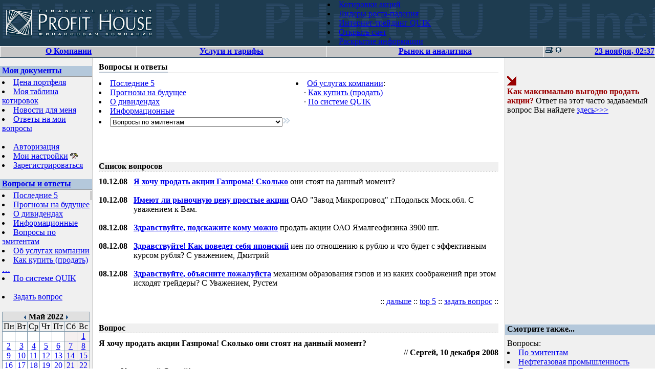

--- FILE ---
content_type: text/html
request_url: https://phnet.ru/qna/index.asp?rnd=674526610862&date=28.05.2022
body_size: 50788
content:

<HTML>
<HEAD> 
<TITLE>PROFIT HOUSE - Библиотека инвестора - Вопросы и ответы 
</TITLE>
<!--Last-Modified-->
<META http-equiv="Content-Type" content="text/html; charset=windows-1251">
<META Content-Type: text/html; charset=windows-1251>
<META NAME="author" content="Profit House Design http://www.phnet.ru">
<META NAME="keywords" CONTENT="прогноз цен на акции, как купить акции, как продать акции, как подключить интернет-трейдинг, выплачивались ли дивиденды">
<META NAME="description" CONTENT="PHnet.RU - прогноз цен на акции, как купить акции, как продать акции, как подключить интернет-трейдинг, выплачивались ли дивиденды">
<!--Cache-Control-->

<LINK rel="stylesheet" href="/css/style_ie.css" type="text/css">

<SCRIPT language=JavaScript>
<!--
function frmqna_submit(Tname, Temail, Tbody, TSubmit){
var l_name=Tname.value.length;
var l_email=Temail.value.length;
var l_body=Tbody.value.length;
if ((l_name*l_email*l_body)==0)
	{
	alert('Пожалуйста, заполните все поля формы...');
	return false;
	}
else
	{
	TSubmit.disabled=true;
	return true;
	}
}

function frmqna_reset(Tname, Temail, Tbody){
Tname.value='';
Temail.value='';
Tbody.value='';
return false;
}
-->
</SCRIPT>
<SCRIPT language=JavaScript type=text/javascript src="/js/windows.js">
</SCRIPT>
</HEAD>
<BODY bgcolor="#FFFFFF" text="#000000" leftmargin="0" topmargin="0" marginwidth="0" marginheight="0"><A name="top"></A> 
<!--Яндекс метрика с 27.04.2016-->
<!-- Yandex.Metrika counter -->
<script type="text/javascript">
    (function (d, w, c) {
        (w[c] = w[c] || []).push(function() {
            try {
                w.yaCounter37036375 = new Ya.Metrika({
                    id:37036375,
                    clickmap:true,
                    trackLinks:true,
                    accurateTrackBounce:true,
                    webvisor:true
                });
            } catch(e) { }
        });

        var n = d.getElementsByTagName("script")[0],
            s = d.createElement("script"),
            f = function () { n.parentNode.insertBefore(s, n); };
        s.type = "text/javascript";
        s.async = true;
        s.src = "https://mc.yandex.ru/metrika/watch.js";

        if (w.opera == "[object Opera]") {
            d.addEventListener("DOMContentLoaded", f, false);
        } else { f(); }
    })(document, window, "yandex_metrika_callbacks");
</script>
<noscript><div><img src="https://mc.yandex.ru/watch/37036375" style="position:absolute; left:-9999px;" alt="" /></div></noscript>
<!-- /Yandex.Metrika counter -->
<!--Гугл аналитика с 27.04.2016-->
<script>
  (function(i,s,o,g,r,a,m){i['GoogleAnalyticsObject']=r;i[r]=i[r]||function(){
  (i[r].q=i[r].q||[]).push(arguments)},i[r].l=1*new Date();a=s.createElement(o),
  m=s.getElementsByTagName(o)[0];a.async=1;a.src=g;m.parentNode.insertBefore(a,m)
  })(window,document,'script','https://www.google-analytics.com/analytics.js','ga');

  ga('create', 'UA-77029713-1', 'auto');
  ga('send', 'pageview');

</script>
<table width="100%" border=0 cellspacing=0 cellpadding=0 bgcolor="#1E3C50" background="/0/bg_phnet.gif">
  <tr valign=middle> 
    <td width="50%"><a href="/" class="blue"><img src="/0/phl2.gif" width=330 height=72 alt="финансовая компания PROFIT HOUSE" border="0"></a></td>
    <td class=white nowrap> 
      <LI class=title><a href="/quotes/market.asp?name=micex&group=share" class=blue>Котировки акций</a></LI>
      <LI class=title><a href="/quotes/leaders.asp?name=micex&group=share&period=5" class=blue>Лидеры роста-падения</a></LI>
      <LI class=title><a href="/service/internet-trading.asp" class=blue>Интернет-трейдинг QUIK</a>&nbsp;&nbsp;</LI>
      <LI class=title><a href="/service/begin.asp" class=blue>Открыть счет</a></LI>
      <LI class=title><a href="/about/disclosure.asp" class=blue>Раскрытие информации</a></LI>
    </td>
    <td align=right></td>
  </tr>
</table>
<table width="100%" border=0 cellspacing=0 cellpadding=0>
  <tr>
	<td bgcolor="#FFFFFF">
	  <table width="100%" border=0 cellspacing=1 cellpadding=0>
		<tr align=center valign=middle bgcolor="#C7C7C7"> 
		  <td><SPAN class=mainmenu><a href="/about/" class=mm><b>О&nbsp;Компании</b></a><br></SPAN><img src="/0/emp1x1.gif" height=2></td>
		  <td><SPAN class=mainmenu><a href="/service/" class=mm><b>Услуги и&nbsp;тарифы</b></a><br></SPAN><img src="/0/emp1x1.gif" height=2></td>
		  <td><SPAN class=mainmenu><a href="/" class=mm><b>Рынок и&nbsp;аналитика</b></a><br></SPAN><img src="/0/emp1x1.gif" height=2></td>
		  
		  <td width='17%' align="right" class=mainmenu><SPAN class=mainmenu><a href="/qna/index.asp?rnd=674526610862&date=28.05.2022&printmode=1"><img src="/0/icon_printer1.gif" border=0 width=19 height=12 vspace=0 hspace=0 align=left alt="Версия для печати"></a><a href="/search/"><img src="/0/icon-map.gif" border=0 width=19 height=12 vspace=0 hspace=0 align=left alt="Карта сайта"></a><a href="/qna/index.asp?date=28.05.2022&rnd=655941135367" title='обновить страницу' class="mm"><b>23&nbsp;ноября,&nbsp;02:37</b></a><br></SPAN><img src="/0/emp1x1.gif" height=2></td>
		</tr>
	  </table>
	</td>
  </tr>
  <tr> 
	<td bgcolor="#1E3C50"><img src="/0/emp1x1.gif" height=1 width="1" border=""></td>
  </tr>
</table>


<TABLE width="100%" height="85%" border="0" cellspacing="0" cellpadding="0">
  <TR valign=top> 
	
	<TD width="180" bgcolor="#F0F0F0"><IMG src="/0/emp1x1.gif" height=16><BR><!--МЕНЮ-->
	  <!--Мои документы-->
<TABLE width='100%' border=0 cellspacing=0 cellpadding=0><TR bgcolor='#B4C8DB' valign=top><TD width=2>&nbsp;</TD><TD class=submenu width='100%'><B><a href="/registration/my.asp" class=sm>Мои документы</a></B></TD><TD width=2>&nbsp;</TD></TR><TR><TD colspan=3 bgcolor='#B4C8DB'><IMG src='/0/emp1x1.gif' height=2></TD></TR><TR><TD colspan=3 bgcolor='#999999' class=hr><IMG src='/0/emp1x1.gif' height=1></TD></TR></TABLE><img src='/0/emp1x1.gif' height=2><BR>
	  <table width="100%" border="0" cellspacing="0" cellpadding="0">
		<tr> 
		  <td width=2>&nbsp;</td>
		  <td> 
<li class=m><a href="/quotes/portfolio.asp" class=m>Цена портфеля</a><li class=m><a href="/quotes/table.asp?my=1" class=m>Моя таблица котировок</a><li class=m><a href="/news/index.asp?my=1" class=m>Новости для меня</a><li class=m><a href="/qna/index.asp?my=1" class=m>Ответы на мои вопросы</a> 
<!--
<li class=m><a href="/registration/mail.asp" class=m>Рассылка для зарег.</a><li class=m><a href="/registration/mailru.asp" class=m>Рассылка для всех</a></td><td width=2>&nbsp;</td></tr>
-->
		<tr><td colspan=3>&nbsp;</td></tr>
		<tr> 
		  <td>&nbsp;</td>
		  <td> 
<li class=m><a href="/registration/" class=m>Авторизация</a><li class=m><a href="/registration/options.asp" class=m>Мои настройки<img src="/0/opt.gif" width=20 height=11 border=0></a><li class=m><a href="/registration/adduser.asp" class=m>Зарегистрироваться</a></td><td width=2>&nbsp;</td></tr>
		<!--li class="m"><a href="#" class="m">Хочу знать больше...</a-->
	</table>
&nbsp;


<!--Вопросы и ответы-->
<TABLE width='100%' border=0 cellspacing=0 cellpadding=0><TR bgcolor='#B4C8DB' valign=top><TD width=2>&nbsp;</TD><TD class=submenu width='100%'><B><a href="/qna/" class=sm>Вопросы и ответы</a></B></TD><TD width=2>&nbsp;</TD></TR><TR><TD colspan=3 bgcolor='#B4C8DB'><IMG src='/0/emp1x1.gif' height=2></TD></TR><TR><TD colspan=3 bgcolor='#999999' class=hr><IMG src='/0/emp1x1.gif' height=1></TD></TR></TABLE><img src='/0/emp1x1.gif' height=2><BR>
	  <table width="100%" border="0" cellspacing="0" cellpadding="0">
		<tr> 
		  <td width="2">&nbsp;</td>
		  <td> 
<li class=m><a href="/qna/index.asp?rnd=655941135367" class=red>Последние 5</a></td><td width=2 bgcolor='#CCCCCC'>&nbsp;</td></tr><tr><td>&nbsp;</td><td><li class=m><a href="/qna/index.asp?topicid=3" class=m>Прогнозы на будущее</a><li class=m><a href="/qna/index.asp?topicid=7" class=m>О дивидендах</a><li class=m><a href="/qna/index.asp?topicid=5" class=m>Информационные</a><li class=m><a href="/qna/index.asp?topicid=1" class=m>Вопросы по эмитентам</a><li class=m><a href="/qna/index.asp?topicid=2" class=m>Об услугах компании</a><li class=m><a href="/qna/index.asp?topicid=4" class=m>Как купить (продать)…</a><li class=m><a href="/qna/index.asp?topicid=8" class=m>По системе QUIK</a></td><td width=2>&nbsp;</td></tr>
		<tr><td colspan=3>&nbsp;</td></tr><tr><td>&nbsp;</td><td> 
	  <li class="m"><a href="#ask" class="m">Задать вопрос</a></LI>
		  </td>
		  <td>&nbsp;</td>
		</tr>
	  </table>
	  &nbsp;<br>
			<!--Календарь-->
			

	  <img src="/0/emp1x1.gif" height=2><br>
<table width="100%" border="0" cellspacing="0" cellpadding="0">
  <tr>
	<td width="2">&nbsp;</td>
	<td bgcolor="#7D96A9">
<table width="100%" border=0 cellspacing=1 cellpadding=0>
  <tr align="center" bgcolor="#E0E0E0"><td colspan=7><a href="/qna/index.asp?rnd=674526610862&date=30%2E04%2E2022" title='предыдущий месяц'><IMG src='/0/arr_left.gif' width=13 height=11 border=0></a><B>Май&nbsp;2022</B><a href="/qna/index.asp?rnd=674526610862&date=01%2E06%2E2022" title='следующий месяц'><IMG src='/0/arr_right.gif' width=13 height=11 border=0></a></td></tr> 
  <tr align="center" bgcolor="#F0F0F0"> 
		  <td width="14.28%">Пн</td>
	<td width="14.28%">Вт</td>
	<td width="14.28%">Ср</td>
	<td width="14.28%">Чт</td>
	<td width="14.28%">Пт</td>
	<td width="14.28%">Сб</td>
	<td width="14.28%">Вс</td>
  </tr>

  <tr align=center bgcolor="#FFFFFF">
	<td>&nbsp;</td>
	<td>&nbsp;</td>
	<td>&nbsp;</td>
	<td>&nbsp;</td>
	<td>&nbsp;</td>
	<td bgcolor="#F5F0F0">&nbsp;</td>
		  <td bgcolor="#F5F0F0"><a href="/qna/index.asp?rnd=674526610862&date=01%2E05%2E2022">1</a></td>
  </tr>
  <tr align=center bgcolor="#FFFFFF">
		  <td><a href="/qna/index.asp?rnd=674526610862&date=02%2E05%2E2022">2</a></td>
		  <td><a href="/qna/index.asp?rnd=674526610862&date=03%2E05%2E2022">3</a></td>
		  <td><a href="/qna/index.asp?rnd=674526610862&date=04%2E05%2E2022">4</a></td>
		  <td><a href="/qna/index.asp?rnd=674526610862&date=05%2E05%2E2022">5</a></td>
		  <td><a href="/qna/index.asp?rnd=674526610862&date=06%2E05%2E2022">6</a></td>
		  <td bgcolor="#F5F0F0"><a href="/qna/index.asp?rnd=674526610862&date=07%2E05%2E2022">7</a></td>
		  <td bgcolor="#F5F0F0"><a href="/qna/index.asp?rnd=674526610862&date=08%2E05%2E2022">8</a></td>
  </tr>
  <tr align=center bgcolor="#FFFFFF">
		  <td><a href="/qna/index.asp?rnd=674526610862&date=09%2E05%2E2022">9</a></td>
		  <td><a href="/qna/index.asp?rnd=674526610862&date=10%2E05%2E2022">10</a></td>
		  <td><a href="/qna/index.asp?rnd=674526610862&date=11%2E05%2E2022">11</a></td>
		  <td><a href="/qna/index.asp?rnd=674526610862&date=12%2E05%2E2022">12</a></td>
		  <td><a href="/qna/index.asp?rnd=674526610862&date=13%2E05%2E2022">13</a></td>
		  <td bgcolor="#F5F0F0"><a href="/qna/index.asp?rnd=674526610862&date=14%2E05%2E2022">14</a></td>
		  <td bgcolor="#F5F0F0"><a href="/qna/index.asp?rnd=674526610862&date=15%2E05%2E2022">15</a></td>
  </tr>
  <tr align=center bgcolor="#FFFFFF">
		  <td><a href="/qna/index.asp?rnd=674526610862&date=16%2E05%2E2022">16</a></td>
		  <td><a href="/qna/index.asp?rnd=674526610862&date=17%2E05%2E2022">17</a></td>
		  <td><a href="/qna/index.asp?rnd=674526610862&date=18%2E05%2E2022">18</a></td>
		  <td><a href="/qna/index.asp?rnd=674526610862&date=19%2E05%2E2022">19</a></td>
		  <td><a href="/qna/index.asp?rnd=674526610862&date=20%2E05%2E2022">20</a></td>
		  <td bgcolor="#F5F0F0"><a href="/qna/index.asp?rnd=674526610862&date=21%2E05%2E2022">21</a></td>
		  <td bgcolor="#F5F0F0"><a href="/qna/index.asp?rnd=674526610862&date=22%2E05%2E2022">22</a></td>
  </tr>
  <tr align=center bgcolor="#FFFFFF">
		  <td><a href="/qna/index.asp?rnd=674526610862&date=23%2E05%2E2022">23</a></td>
		  <td><a href="/qna/index.asp?rnd=674526610862&date=24%2E05%2E2022">24</a></td>
		  <td><a href="/qna/index.asp?rnd=674526610862&date=25%2E05%2E2022">25</a></td>
		  <td><a href="/qna/index.asp?rnd=674526610862&date=26%2E05%2E2022">26</a></td>
		  <td><a href="/qna/index.asp?rnd=674526610862&date=27%2E05%2E2022">27</a></td>
		  <td bgcolor="#E4C2C2"><a href="/qna/index.asp?rnd=674526610862&date=28%2E05%2E2022">28</a></td>
		  <td bgcolor="#F5F0F0"><a href="/qna/index.asp?rnd=674526610862&date=29%2E05%2E2022">29</a></td>
  </tr>
  <tr align=center bgcolor="#FFFFFF">
		  <td><a href="/qna/index.asp?rnd=674526610862&date=30%2E05%2E2022">30</a></td>
		  <td><a href="/qna/index.asp?rnd=674526610862&date=31%2E05%2E2022">31</a></td>
	<td>&nbsp;</td>
		
	<td>&nbsp;</td>
		
	<td>&nbsp;</td>
		
	<td bgcolor="#F5F0F0">&nbsp;</td>
		
	<td bgcolor="#F5F0F0">&nbsp;</td>
		
  </tr>
</table>
</td>
<td width="2">&nbsp;</td>
  </tr>
</table>&nbsp;<br>
 


<!--Новичку-->
<TABLE width='100%' border=0 cellspacing=0 cellpadding=0><TR bgcolor='#B4C8DB' valign=top><TD width=2>&nbsp;</TD><TD class=submenu width='100%'><B><a href="/qna/investor-content.asp" class=sm>Начинающему инвестору</a></B></TD><TD width=2>&nbsp;</TD></TR><TR><TD colspan=3 bgcolor='#B4C8DB'><IMG src='/0/emp1x1.gif' height=2></TD></TR><TR><TD colspan=3 bgcolor='#999999' class=hr><IMG src='/0/emp1x1.gif' height=1></TD></TR></TABLE><img src='/0/emp1x1.gif' height=2><BR>
	  <table width="100%" border="0" cellspacing="0" cellpadding="0">
		<tr> 
		  <td width="2">&nbsp;</td>
		  <td> 
<li class=m><a href="/qna/investor-content.asp" class=m>Начинающему инвестору о ценных бумагах</a>
	  <li class=m><a href="/qna/tech.asp" class=m>Основы 
		теханализа</a>
	  <li class=m><a href="/qna/skazka.asp" class=m>Сказка об инвесторе</a></td><td width=2>&nbsp;</td></tr>
	  </table>
	  &nbsp;<br>

<!--Как стать Клиентом-->
<TABLE width='100%' border=0 cellspacing=0 cellpadding=0><TR bgcolor='#B4C8DB' valign=top><TD width=2>&nbsp;</TD><TD class=submenu width='100%'><B><a href="/service/begin.asp" class=sm>Как стать Клиентом</a></B></TD><TD width=2>&nbsp;</TD></TR><TR><TD colspan=3 bgcolor='#B4C8DB'><IMG src='/0/emp1x1.gif' height=2></TD></TR><TR><TD colspan=3 bgcolor='#999999' class=hr><IMG src='/0/emp1x1.gif' height=1></TD></TR></TABLE><img src='/0/emp1x1.gif' height=2><BR>
	  <table width="100%" border="0" cellspacing="0" cellpadding="0">
		<tr> 
		  <td width="2">&nbsp;</td>
		  <td> 
<li class=m><a href="/service/" class=m>Услуги компании</a><li class=m><a href="/tarif/" class=m>Тарифы компании</a>

		<tr><td colspan=3>&nbsp;</td></tr>
		<tr> 
		  <td>&nbsp;</td>
		  <td> 
<li class=m><a href="/service/begin.asp" class=m>Открыть счет</a><li class=m><a href="/service/how.asp" class=m>Как продать акции</a><li class=m><a href="/service/documents.asp" class=m>Необходимые документы</a><li class=m><a href="/service/request.asp" class=m>Запрос на&nbsp;услуги</a></td><td width=2>&nbsp;</td></tr>	  
      </table>
	  &nbsp;<br>



<P>&nbsp;


	   
	</TD>
	<TD width="1" bgcolor="#CCCCCC"><IMG src="/0/emp1x1.gif" width="1" height="1">
	<TD>&nbsp;&nbsp;&nbsp;</TD>
	
	<TD> 
	  <TABLE width="100%" height="100%" border="0" cellspacing="0" cellpadding="0">
		<TR valign="top"> 
		  <TD height="10"><IMG src="/0/emp1x1.gif" height=9><BR>
			<table width='100%' border=0 cellspacing=0 cellpadding=0><TR><TD><table border=0 cellspacing=0 cellpadding=0><tr><td class=themeheader><b>Вопросы и ответы</b></td></tr><tr><td bgcolor='#C9D5E1'><img src='/0/emp1x1.gif' height=2></td></tr></table><tr><td bgcolor='#999999'><img src='/0/emp1x1.gif' height=1></td></tr></table><img src='/0/emp1x1.gif' height=11><br>
<table width="100%" border="0" cellspacing="0" cellpadding="0">
			  <tr valign="top"> 
				<td> 
				  <li><a href="/qna/index.asp?rnd=655941135367">Последние 5</a></li>
				  <li><a href="/qna/index.asp?topicid=3">Прогнозы на будущее</a></li>
				  <li><a href="/qna/index.asp?topicid=7">О дивидендах</a></li>
				  <li><a href="/qna/index.asp?topicid=5">Информационные</a></li>
				</td>
				<td> 
				  
	  <li><a href="/qna/index.asp?topicid=2">Об 
		услугах компании</a>:</li>
	  <TABLE width="100%" border="0" cellspacing="0" cellpadding="0">
  <TR>
		  <TD width="5">&nbsp;&nbsp;&nbsp;&nbsp;</TD>
		  <TD> 
			&middot;&nbsp;<a href="/qna/index.asp?topicid=4">Как 
			  купить (продать)</a><BR>
				  &middot;&nbsp;<a href="/qna/index.asp?topicid=8">По системе QUIK</a>
</TD>
  </TR>
</TABLE>
				</td>
			  </tr>
			</table>
		  <img src="/0/emp1x1.gif" width="1" height="1"><br>
		  <table width="100%" border="0" cellspacing="0" cellpadding="0">
					<form name="qnaissues" method="get" action="/qna/redirect.asp">
			  <tr valign="top"> 
				<td> 
				  <li> 
					<SELECT name="issueid" class="forms" onChange="document.qnaissues.submit(); return true;">
					  <OPTION value="">Вопросы по эмитентам</OPTION>
					  <OPTION value="">_____________________________________________</OPTION>
					  <OPTION value="-0" class="f_red"></OPTION><OPTION value="345">&nbsp;· Brent Crude Oil (Нефть)</OPTION><OPTION value="315">&nbsp;· FOREX EUR/USD</OPTION><OPTION value="314">&nbsp;· Gold (Золото)</OPTION><OPTION value="255">&nbsp;· Индекс RTSI</OPTION><OPTION value="">_____________________________________________</OPTION><OPTION value="-14" class="f_red">Алмазодобывающая промышленность</OPTION><OPTION value="252">&nbsp;· Алроса, АК</OPTION><OPTION value="">_____________________________________________</OPTION><OPTION value="-2" class="f_red">Банковская деятельность</OPTION><OPTION value="138">&nbsp;· Сбербанк России</OPTION><OPTION value="282">&nbsp;· УРАЛСИБ</OPTION><OPTION value="">_____________________________________________</OPTION><OPTION value="-18" class="f_red">Горнодобывающая промышленность</OPTION><OPTION value="794">&nbsp;· Воркутауголь</OPTION><OPTION value="634">&nbsp;· Лебединский ГОК</OPTION><OPTION value="335">&nbsp;· ППГХО</OPTION><OPTION value="">_____________________________________________</OPTION><OPTION value="-3" class="f_red">Машиностроение и металлообработка</OPTION><OPTION value="4">&nbsp;· Автоваз</OPTION><OPTION value="297">&nbsp;· ВАСО</OPTION><OPTION value="299">&nbsp;· ИЛ</OPTION><OPTION value="328">&nbsp;· ИРКУТ</OPTION><OPTION value="53">&nbsp;· КАМАЗ</OPTION><OPTION value="74">&nbsp;· Ленинградский металлический завод</OPTION><OPTION value="79">&nbsp;· ЛОМО</OPTION><OPTION value="305">&nbsp;· Нижмашзавод</OPTION><OPTION value="102">&nbsp;· ОМЗ (Уралмаш-Ижора)</OPTION><OPTION value="109">&nbsp;· Пермские моторы</OPTION><OPTION value="124">&nbsp;· Ростсельмаш</OPTION><OPTION value="311">&nbsp;· Сатурн</OPTION><OPTION value="">_____________________________________________</OPTION><OPTION value="-4" class="f_red">Металлургия</OPTION><OPTION value="310">&nbsp;· Ависма</OPTION><OPTION value="17">&nbsp;· Бурятзолото</OPTION><OPTION value="19">&nbsp;· ВСМПО-АВИСМА</OPTION><OPTION value="292">&nbsp;· Выксунский металлургический завод</OPTION><OPTION value="764">&nbsp;· Западно-Сибирский МК</OPTION><OPTION value="280">&nbsp;· Интерурал</OPTION><OPTION value="239">&nbsp;· ММК</OPTION><OPTION value="94">&nbsp;· Нижнетагильский металлургический комбинат</OPTION><OPTION value="352">&nbsp;· НЛМК</OPTION><OPTION value="33">&nbsp;· Норильский никель, ГМК</OPTION><OPTION value="100">&nbsp;· Норильский никель, РАО</OPTION><OPTION value="101">&nbsp;· Носта, Орско-Халиловский МК</OPTION><OPTION value="335">&nbsp;· ППГХО</OPTION><OPTION value="150">&nbsp;· Северский трубный завод</OPTION><OPTION value="199">&nbsp;· Северсталь</OPTION><OPTION value="154">&nbsp;· Синарский трубный завод</OPTION><OPTION value="707">&nbsp;· СУАЛ</OPTION><OPTION value="246">&nbsp;· Уралэлектромедь</OPTION><OPTION value="196">&nbsp;· Челябинский трубопрокатный завод</OPTION><OPTION value="">_____________________________________________</OPTION><OPTION value="-15" class="f_red">Наука и научное обслуживание</OPTION><OPTION value="688">&nbsp;· Энергия, РКК им. С.П. Королева</OPTION><OPTION value="">_____________________________________________</OPTION><OPTION value="-5" class="f_red">Пищевая промышленность</OPTION><OPTION value="755">&nbsp;· Ярпиво</OPTION><OPTION value="">_____________________________________________</OPTION><OPTION value="-6" class="f_red">Прочее</OPTION><OPTION value="569">&nbsp;· Автомобильный Всероссийский Альянс (AVVA)</OPTION><OPTION value="113">&nbsp;· Балтика, пивоваренная компания</OPTION><OPTION value="866">&nbsp;· Новоросцемент</OPTION><OPTION value="248">&nbsp;· РБК ИС</OPTION><OPTION value="334">&nbsp;· Шатура</OPTION><OPTION value="">_____________________________________________</OPTION><OPTION value="-7" class="f_red">Связь (телекоммуникации)</OPTION><OPTION value="13">&nbsp;· Башинформсвязь</OPTION><OPTION value="146">&nbsp;· ВолгаТелеком</OPTION><OPTION value="37">&nbsp;· Дальсвязь</OPTION><OPTION value="86">&nbsp;· МГТС</OPTION><OPTION value="277">&nbsp;· МТС</OPTION><OPTION value="122">&nbsp;· Ростелеком</OPTION><OPTION value="147">&nbsp;· Связьинформ, Челябинск</OPTION><OPTION value="149">&nbsp;· Северо-Западный Телеком</OPTION><OPTION value="212">&nbsp;· Сибирьтелеком</OPTION><OPTION value="164">&nbsp;· Тамбовская электросвязь</OPTION><OPTION value="172">&nbsp;· Тулателеком</OPTION><OPTION value="182">&nbsp;· Уралсвязьинформ</OPTION><OPTION value="183">&nbsp;· Уралтелеком</OPTION><OPTION value="192">&nbsp;· ЦентрТелеком</OPTION><OPTION value="206">&nbsp;· Электросвязь Калужской области</OPTION><OPTION value="226">&nbsp;· Электросвязь Ульяновской области</OPTION><OPTION value="231">&nbsp;· Южная телекоммуникационная компания</OPTION><OPTION value="">_____________________________________________</OPTION><OPTION value="-8" class="f_red">Топливная промышленность (в т.ч. нефтяная)</OPTION><OPTION value="249">&nbsp;· Башнефть</OPTION><OPTION value="18">&nbsp;· Варьеганнефтегаз</OPTION><OPTION value="276">&nbsp;· ВНК</OPTION><OPTION value="247">&nbsp;· Газпром</OPTION><OPTION value="152">&nbsp;· Газпром нефть</OPTION><OPTION value="62">&nbsp;· Коминефть</OPTION><OPTION value="649">&nbsp;· ЛУКОЙЛ-Нижегороднефтеоргсинтез</OPTION><OPTION value="80">&nbsp;· ЛУКойл НК</OPTION><OPTION value="91">&nbsp;· Нижневартовскнефтегаз</OPTION><OPTION value="105">&nbsp;· Оренбургнефть</OPTION><OPTION value="119">&nbsp;· РИТЭК</OPTION><OPTION value="624">&nbsp;· Роснефть-Комсомольский НПЗ</OPTION><OPTION value="117">&nbsp;· Роснефть-Пурнефтегаз</OPTION><OPTION value="133">&nbsp;· Роснефть-Сахалинморнефтегаз</OPTION><OPTION value="120">&nbsp;· Роснефть-Ставропольнефтегаз</OPTION><OPTION value="296">&nbsp;· Рязанский НПЗ</OPTION><OPTION value="693">&nbsp;· Рязаньнефтепродукт</OPTION><OPTION value="287">&nbsp;· Салаватнефтеоргсинтез</OPTION><OPTION value="283">&nbsp;· Саратовнефтегаз</OPTION><OPTION value="136">&nbsp;· Саханефтегаз, ННК</OPTION><OPTION value="155">&nbsp;· Славнефть-Мегионнефтегаз</OPTION><OPTION value="156">&nbsp;· Славнефть-Ярославнефтеоргсинтез</OPTION><OPTION value="245">&nbsp;· Славнефть</OPTION><OPTION value="161">&nbsp;· Сургутнефтегаз</OPTION><OPTION value="166">&nbsp;· Татнефть</OPTION><OPTION value="970">&nbsp;· ТНК-BP</OPTION><OPTION value="279">&nbsp;· ТНК</OPTION><OPTION value="271">&nbsp;· Транснефть</OPTION><OPTION value="714">&nbsp;· Тэбукнефть</OPTION><OPTION value="174">&nbsp;· Тюменнефтегаз</OPTION><OPTION value="179">&nbsp;· Удмуртнефть</OPTION><OPTION value="184">&nbsp;· Уфанефтехим</OPTION><OPTION value="741">&nbsp;· Уфимский НПЗ</OPTION><OPTION value="201">&nbsp;· Черногорнефть</OPTION><OPTION value="232">&nbsp;· ЮКОС</OPTION><OPTION value="">_____________________________________________</OPTION><OPTION value="-9" class="f_red">Торговля</OPTION><OPTION value="574">&nbsp;· Большой Гостиный Двор</OPTION><OPTION value="34">&nbsp;· ГУМ, Торговый Дом</OPTION><OPTION value="">_____________________________________________</OPTION><OPTION value="-10" class="f_red">Транспорт</OPTION><OPTION value="175">&nbsp;· Авиакомпания UTair</OPTION><OPTION value="12">&nbsp;· Аэрофлот</OPTION><OPTION value="321">&nbsp;· Новошип</OPTION><OPTION value="">_____________________________________________</OPTION><OPTION value="-12" class="f_red">Химическая и нефтехимическая промышленность</OPTION><OPTION value="298">&nbsp;· Азот, г.Березники</OPTION><OPTION value="332">&nbsp;· Дорогобуж</OPTION><OPTION value="284">&nbsp;· Красноярский шинный завод</OPTION><OPTION value="646">&nbsp;· Невинномыский Азот</OPTION><OPTION value="104">&nbsp;· Оргсинтез, Казань</OPTION><OPTION value="181">&nbsp;· Уралкалий</OPTION><OPTION value="185">&nbsp;· Уфаоргсинтез</OPTION><OPTION value="">_____________________________________________</OPTION><OPTION value="-13" class="f_red">Электроэнергетика</OPTION><OPTION value="10">&nbsp;· Архэнерго</OPTION><OPTION value="23">&nbsp;· Волгоградэнерго</OPTION><OPTION value="26">&nbsp;· Волжская ГЭС им.В.И.Ленина</OPTION><OPTION value="27">&nbsp;· Волжская ГЭС, Волгоградская область</OPTION><OPTION value="29">&nbsp;· Воронежэнерго</OPTION><OPTION value="30">&nbsp;· Воткинская ГЭС</OPTION><OPTION value="35">&nbsp;· Дагэнерго</OPTION><OPTION value="264">&nbsp;· Дальэнерго</OPTION><OPTION value="41">&nbsp;· Зейская ГЭС</OPTION><OPTION value="48">&nbsp;· Иркутскэнерго</OPTION><OPTION value="52">&nbsp;· Калугаэнерго</OPTION><OPTION value="55">&nbsp;· Камчатскэнерго</OPTION><OPTION value="60">&nbsp;· Кировэнерго</OPTION><OPTION value="61">&nbsp;· Колэнерго</OPTION><OPTION value="63">&nbsp;· Комиэнерго</OPTION><OPTION value="625">&nbsp;· Конаковская ГРЭС</OPTION><OPTION value="64">&nbsp;· Костромская ГРЭС</OPTION><OPTION value="65">&nbsp;· Красноярская ГЭС</OPTION><OPTION value="66">&nbsp;· Красноярскэнерго</OPTION><OPTION value="70">&nbsp;· Кубаньэнерго</OPTION><OPTION value="71">&nbsp;· Кузбассэнерго</OPTION><OPTION value="89">&nbsp;· Мосэнерго</OPTION><OPTION value="98">&nbsp;· Новосибирскэнерго</OPTION><OPTION value="273">&nbsp;· Омскэнерго</OPTION><OPTION value="107">&nbsp;· Пензаэнерго</OPTION><OPTION value="118">&nbsp;· РАО ЕЭС России</OPTION><OPTION value="123">&nbsp;· Ростовэнерго</OPTION><OPTION value="128">&nbsp;· Самараэнерго</OPTION><OPTION value="132">&nbsp;· Саратовэнерго</OPTION><OPTION value="699">&nbsp;· Сахалинэнерго</OPTION><OPTION value="309">&nbsp;· Саяно-Шушенская ГЭС</OPTION><OPTION value="159">&nbsp;· Ставропольская ГРЭС</OPTION><OPTION value="173">&nbsp;· Тулэнерго</OPTION><OPTION value="285">&nbsp;· Ульяновскэнерго</OPTION><OPTION value="188">&nbsp;· Хабаровскэнерго</OPTION><OPTION value="197">&nbsp;· Челябэнерго</OPTION><OPTION value="198">&nbsp;· Черепетская ГРЭС Тульская обл.</OPTION><OPTION value="234">&nbsp;· Якутскэнерго</OPTION>

					</SELECT><input type="image" border="0" name="go" src="/0/button_go.gif" alt="Показать" width="16" height="16"><input type="hidden" name="topicid" value="1">
					  
				</td>
			  </tr>
					</form>
			</table>


			<P>&nbsp; 

			<P>&nbsp; 
<TABLE width='100%' border=0 cellspacing=0 cellpadding=0><TR><TD class=mainheader bgcolor='#F0F0F0'><B><a name="content">Список вопросов</a></B></TD></TR><TR><TD bgcolor='#999999' background='/0/bgh.gif'><img src='/0/emp1x1.gif' width=1 height=1></TD></TR></TABLE><img src='/0/emp1x1.gif' height=11><br><table width='100%' border=0 cellspacing=0 cellpadding=0><TR valign=top><td><b class=gr9>10.12.08&nbsp;&nbsp;&nbsp;</b></TD><TD width='100%'><a href="#q49606" class=n_><B>Я хочу продать акции Газпрома! Сколько</B></a> они стоят на данный момент?<br clear=left>&nbsp;<br></TD></TR><TR valign=top><td><b class=gr9>10.12.08&nbsp;</b></TD><TD><a href="#q49605" class=n_><B>Имеют ли рыночную цену простые акции</B></a> ОАО "Завод Микропровод" г.Подольск Моск.обл. С уважением к Вам.<br clear=left>&nbsp;<br></TD></TR><TR valign=top><td><b class=gr9>08.12.08&nbsp;</b></TD><TD><a href="#q49604" class=n_><B>Здравствуйте, подскажите кому можно</B></a> продать акции ОАО Ямалгеофизика 3900 шт.<br clear=left>&nbsp;<br></TD></TR><TR valign=top><td><b class=gr9>08.12.08&nbsp;</b></TD><TD><a href="#q49603" class=n_><B>Здравствуйте! Как поведет себя японский</B></a> иен по отношению к рублю и что будет с эффективным курсом рубля? С уважением, Дмитрий<br clear=left>&nbsp;<br></TD></TR><TR valign=top><td><b class=gr9>08.12.08&nbsp;</b></TD><TD><a href="#q49602" class=n_><B>Здравствуйте, объясните пожалуйста</B></a> механизм образования гэпов и из каких соображений при этом исходят трейдеры? С Уважением, Рустем<br clear=left>&nbsp;<br></TD></TR><TR><TD colspan=2><DIV align=right>:: <a href="/qna/index.asp?rnd=674526610862&fromid=49602">дальше</a> :: <a href="/qna/index.asp?rnd=655941135367">top 5</a> :: <a href="#ask">задать вопрос</a> ::</DIV><P>&nbsp;</td></tr></table>
		  </TD>
		  
		  <TD rowspan="100">&nbsp;&nbsp;&nbsp;</TD>
		  <TD rowspan="100" width="1" bgcolor="#CCCCCC"><IMG src="/0/emp1x1.gif" width="1" height="1"></TD>
		  <TD width="27%" bgcolor="#F0F0F0"><IMG src="/0/emp1x1.gif" height=16><BR><!--МЕНЮ-->
<!--

<TABLE width='100%' border=0 cellspacing=0 cellpadding=0><TR bgcolor='#B4C8DB' valign=top><TD width=2>&nbsp;</TD><TD class=submenu width='100%'><B>Непонятный термин?</B></TD><TD width=2>&nbsp;</TD></TR><TR><TD colspan=3 bgcolor='#B4C8DB'><IMG src='/0/emp1x1.gif' height=2></TD></TR><TR><TD colspan=3 bgcolor='#999999' class=hr><IMG src='/0/emp1x1.gif' height=1></TD></TR></TABLE><img src='/0/emp1x1.gif' height=2><BR>
	  <table width="100%" border="0" cellspacing="0" cellpadding="0">
	  <FORM name="formencycl" method="get" action="http://encycl.yandex.ru/yandsearch" target="_blank">
		<tr> 
		  <td width="2">&nbsp;</td>
	  <td>Объясните мне значение слова:<BR>
  		<INPUT type="text" name="text" size="10" maxlength="50" class="forms_white" STYLE="width:100%"><BR><DIV align="right"><INPUT type="submit" value="  объяснить  " class="f_button"><INPUT type="hidden" name="encpage" value="glossary"><INPUT type="hidden" name="rpt" value="encyc"><INPUT type="hidden" name="enc_s" value="text"></DIV>
Примеры:
		<LI><a href="http://encycl.yandex.ru/yandsearch?encpage=glossary&rpt=encyc&text=%C4%E5%EF%EE%E7%E8%F2%E0%F0%E8%E9&enc_s=text" target="_blank">Депозитарий</a></LI>		
		<LI><a href="http://encycl.yandex.ru/yandsearch?encpage=glossary&rpt=encyc&text=%DD%EC%E8%F2%E5%ED%F2&enc_s=text" target="_blank">Эмитент</a></LI>		
		<LI><a href="http://encycl.yandex.ru/yandsearch?encpage=glossary&rpt=encyc&text=%C0%C4%D0&enc_s=text" target="_blank">АДР</a></LI>		
		  </td>
		  <td width="2">&nbsp;</td>
		</tr>
</FORM>
	  </table>
	  &nbsp;<br>
-->
	  <TABLE width="100%" border="0" cellspacing="0" cellpadding="0">
		<TR> 
		  <TD width="2">&nbsp;</TD>
		  		<TD>
				  &nbsp;<BR>
				  <A href="/service/how.asp"><IMG src="/0/arr_red.gif" width="26" height="23" border="0"></A><BR>
				  <FONT color="#990000"><B>Как максимально выгодно продать акции?</B></FONT> 
				  Ответ на этот часто задаваемый вопрос Вы найдете <A href="/service/how.asp">здесь>>></A> 
				</TD>
		  <TD width="2">&nbsp;</TD>
		</TR>
	</TABLE>

			&nbsp; </TD>
		  
		</TR>
<tr valign='top'><td height=10><TABLE width='100%' border=0 cellspacing=0 cellpadding=0><TR><TD class=mainheader bgcolor='#F0F0F0'><B><a name='q49606'>Вопрос</a></B></TD></TR><TR><TD bgcolor='#999999' background='/0/bgh.gif'><img src='/0/emp1x1.gif' width=1 height=1></TD></TR></TABLE><img src='/0/emp1x1.gif' height=11><br></td><td bgcolor='#F0F0F0'><img src='/0/emp1x1.gif' height=2><BR><TABLE width='100%' border=0 cellspacing=0 cellpadding=0><TR bgcolor='#B4C8DB' valign=top><TD width=2>&nbsp;</TD><TD class=submenu width='100%'><B>Смотрите также...</B></TD><TD width=2>&nbsp;</TD></TR><TR><TD colspan=3 bgcolor='#B4C8DB'><IMG src='/0/emp1x1.gif' height=2></TD></TR><TR><TD colspan=3 bgcolor='#999999' class=hr><IMG src='/0/emp1x1.gif' height=1></TD></TR></TABLE><img src='/0/emp1x1.gif' height=2><BR></td></tr><tr valign=top><td height=10><b>Я хочу продать акции Газпрома! Сколько они стоят на данный момент?</b><BR><div align=right>// <b>Сергей, 10&nbsp;декабря&nbsp;2008</b></div>&nbsp;<table width='100%' border=0 cellspacing=0 cellpadding=0><tr><td width=43>&nbsp;</td><td class=j><p>Уважаемый Сергей!</P>
<P  class='j'>Узнать сколько стоят акции Газпрома на Московской Межбанковской Валютной Бирже (ММВБ) можно на странице <A HREF="/issues/issue.asp?issueid=247" class="news">информации об эмитенте</A>.<br>&nbsp;<br>С уважением, Клиентский отдел финансовой компании "Профит Хауз"<DIV align=right>:: <a href="#content">к списку вопросов</a> ::</DIV><p>&nbsp;</td></tr></table></td><td bgcolor='#F0F0F0'><table width='100%' border=0 cellspacing=0 cellpadding=0><tr><td width=2>&nbsp;</td><td><span class='maint'>Вопросы:</span><li class='m'><a href='/qna/index.asp?topicid=1' class='m'>По эмитентам</a></li><li class='m'><a href='/qna/index.asp?fieldid=8' class='m'>Нефтегазовая промышленность</a></li><li class='m'><a href='/qna/index.asp?issueid=247' class='m'>Газпром</a></li><BR>&nbsp;<BR><span class='maint'>Новости:</span><li class='m'><a href='/news/index.asp?themeid=2&fieldid=8' class='m'>Нефтегазовая промышленность</a></li><li class='m'><a href='/news/index.asp?themeid=2&issueid=247' class='m'>Газпром</a></li><BR>&nbsp;<BR><span class='maint'>Котировки:</span><li class='m'><a href='/quotes/table.asp?fieldid=8' class='m'>Нефтегазовая промышленность</a></li><li class='m'><a href='/quotes/table.asp?issueid=247' class='m'>Газпром</a></li><BR>&nbsp;<BR><span class='maint'>Информация:</span><li class='m'><a href='/issues/issue.asp?fieldid=8' class='m'>Нефтегазовая промышленность</a></li><li class='m'><a href='/issues/issue.asp?issueid=247' class='m'>Газпром</a></li><BR>&nbsp;<BR></td><td width='2'>&nbsp;</td></tr></table></td></tr><tr valign='top'><td height=10><TABLE width='100%' border=0 cellspacing=0 cellpadding=0><TR><TD class=mainheader bgcolor='#F0F0F0'><B><a name='q49605'>Вопрос</a></B></TD></TR><TR><TD bgcolor='#999999' background='/0/bgh.gif'><img src='/0/emp1x1.gif' width=1 height=1></TD></TR></TABLE><img src='/0/emp1x1.gif' height=11><br></td><td bgcolor='#F0F0F0'><img src='/0/emp1x1.gif' height=2><BR><TABLE width='100%' border=0 cellspacing=0 cellpadding=0><TR bgcolor='#B4C8DB' valign=top><TD width=2>&nbsp;</TD><TD class=submenu width='100%'><B>Смотрите также...</B></TD><TD width=2>&nbsp;</TD></TR><TR><TD colspan=3 bgcolor='#B4C8DB'><IMG src='/0/emp1x1.gif' height=2></TD></TR><TR><TD colspan=3 bgcolor='#999999' class=hr><IMG src='/0/emp1x1.gif' height=1></TD></TR></TABLE><img src='/0/emp1x1.gif' height=2><BR></td></tr><tr valign=top><td height=10><b>Имеют ли рыночную цену простые акции ОАО "Завод Микропровод" г.Подольск Моск.обл. С уважением к Вам.</b><BR><div align=right>// <b>Сергей Викторович, 10&nbsp;декабря&nbsp;2008</b></div>&nbsp;<table width='100%' border=0 cellspacing=0 cellpadding=0><tr><td width=43>&nbsp;</td><td class=j><p>Уважаемый Сергей Викторович!</P>
<P  class='j'>Акции ОАО "Завод Микропровод" г. Подольск не торгуются на биржевом рынке.<br>&nbsp;<br>С уважением, Громов Игорь,<br>трейдер, финансовая компания "Профит Хауз".<DIV align=right>:: <a href="#content">к списку вопросов</a> ::</DIV><p>&nbsp;</td></tr></table></td><td bgcolor='#F0F0F0'><table width='100%' border=0 cellspacing=0 cellpadding=0><tr><td width=2>&nbsp;</td><td><span class='maint'>Вопросы:</span><li class='m'><a href='/qna/index.asp?topicid=1' class='m'>По эмитентам</a></li><BR>&nbsp;<BR></td><td width='2'>&nbsp;</td></tr></table></td></tr><tr valign='top'><td height=10><TABLE width='100%' border=0 cellspacing=0 cellpadding=0><TR><TD class=mainheader bgcolor='#F0F0F0'><B><a name='q49604'>Вопрос</a></B></TD></TR><TR><TD bgcolor='#999999' background='/0/bgh.gif'><img src='/0/emp1x1.gif' width=1 height=1></TD></TR></TABLE><img src='/0/emp1x1.gif' height=11><br></td><td bgcolor='#F0F0F0'><img src='/0/emp1x1.gif' height=2><BR><TABLE width='100%' border=0 cellspacing=0 cellpadding=0><TR bgcolor='#B4C8DB' valign=top><TD width=2>&nbsp;</TD><TD class=submenu width='100%'><B>Смотрите также...</B></TD><TD width=2>&nbsp;</TD></TR><TR><TD colspan=3 bgcolor='#B4C8DB'><IMG src='/0/emp1x1.gif' height=2></TD></TR><TR><TD colspan=3 bgcolor='#999999' class=hr><IMG src='/0/emp1x1.gif' height=1></TD></TR></TABLE><img src='/0/emp1x1.gif' height=2><BR></td></tr><tr valign=top><td height=10><b>Здравствуйте, подскажите кому можно продать акции ОАО Ямалгеофизика 3900 шт.</b><BR><div align=right>// <b>Кирилл, 8&nbsp;декабря&nbsp;2008</b></div>&nbsp;<table width='100%' border=0 cellspacing=0 cellpadding=0><tr><td width=43>&nbsp;</td><td class=j><p>Уважаемый Кирилл!</P>
<P  class='j'>Акции Ямалгеофизика низколиквидны. Последняя сделка датируется 08.07.2008. Цена последней сделки $2.19.</P>
<P  class='j'>На текущий момент между ценами покупки и продажи большой спрэд. Лучшая цена покупки $0.11, лучшая цена продажи $2.15.<br>&nbsp;<br>С уважением, Громов Игорь,<br>трейдер, финансовая компания "Профит Хауз".<DIV align=right>:: <a href="#content">к списку вопросов</a> ::</DIV><p>&nbsp;</td></tr></table></td><td bgcolor='#F0F0F0'><table width='100%' border=0 cellspacing=0 cellpadding=0><tr><td width=2>&nbsp;</td><td><span class='maint'>Вопросы:</span><li class='m'><a href='/qna/index.asp?topicid=1' class='m'>По эмитентам</a></li><BR>&nbsp;<BR></td><td width='2'>&nbsp;</td></tr></table></td></tr><tr valign='top'><td height=10><TABLE width='100%' border=0 cellspacing=0 cellpadding=0><TR><TD class=mainheader bgcolor='#F0F0F0'><B><a name='q49603'>Вопрос</a></B></TD></TR><TR><TD bgcolor='#999999' background='/0/bgh.gif'><img src='/0/emp1x1.gif' width=1 height=1></TD></TR></TABLE><img src='/0/emp1x1.gif' height=11><br></td><td bgcolor='#F0F0F0'><img src='/0/emp1x1.gif' height=2><BR><TABLE width='100%' border=0 cellspacing=0 cellpadding=0><TR bgcolor='#B4C8DB' valign=top><TD width=2>&nbsp;</TD><TD class=submenu width='100%'><B>Смотрите также...</B></TD><TD width=2>&nbsp;</TD></TR><TR><TD colspan=3 bgcolor='#B4C8DB'><IMG src='/0/emp1x1.gif' height=2></TD></TR><TR><TD colspan=3 bgcolor='#999999' class=hr><IMG src='/0/emp1x1.gif' height=1></TD></TR></TABLE><img src='/0/emp1x1.gif' height=2><BR></td></tr><tr valign=top><td height=10><b>Здравствуйте! Как поведет себя японский иен по отношению к рублю и что будет с эффективным курсом рубля? С уважением, Дмитрий</b><BR><div align=right>// <b>Дмитрий, 8&nbsp;декабря&nbsp;2008</b></div>&nbsp;<table width='100%' border=0 cellspacing=0 cellpadding=0><tr><td width=43>&nbsp;</td><td class=j><p>Уважаемый Дмитрий!</P>
<P  class='j'>В последнее время японская йена по отношению к мировым валютам растет. Это связано с нестабильной ситуацией на мировых финансовых рынках. В условиях неопределенности инвесторы по всему миру перекладывают средства в наиболее стабильные валюты. Это йена и американский доллар. Если ситуация на рынках изменится в лучшую сторону, то йена будет снижаться.</P>
<P  class='j'>В условиях снижения цен на нефть ЦБ РФ будет продолжать политику плавной девальвации рубля для покрытия бюджетного дефицита. Эффективный курс рубля будет снижаться.<br>&nbsp;<br>С уважением, Громов Игорь,<br>трейдер, финансовая компания "Профит Хауз".<DIV align=right>:: <a href="#content">к списку вопросов</a> ::</DIV><p>&nbsp;</td></tr></table></td><td bgcolor='#F0F0F0'><table width='100%' border=0 cellspacing=0 cellpadding=0><tr><td width=2>&nbsp;</td><td><span class='maint'>Вопросы:</span><li class='m'><a href='/qna/index.asp?topicid=3' class='m'>Прогнозы на будущее</a></li><BR>&nbsp;<BR></td><td width='2'>&nbsp;</td></tr></table></td></tr><tr valign='top'><td height=10><TABLE width='100%' border=0 cellspacing=0 cellpadding=0><TR><TD class=mainheader bgcolor='#F0F0F0'><B><a name='q49602'>Вопрос</a></B></TD></TR><TR><TD bgcolor='#999999' background='/0/bgh.gif'><img src='/0/emp1x1.gif' width=1 height=1></TD></TR></TABLE><img src='/0/emp1x1.gif' height=11><br></td><td bgcolor='#F0F0F0'><img src='/0/emp1x1.gif' height=2><BR><TABLE width='100%' border=0 cellspacing=0 cellpadding=0><TR bgcolor='#B4C8DB' valign=top><TD width=2>&nbsp;</TD><TD class=submenu width='100%'><B>Смотрите также...</B></TD><TD width=2>&nbsp;</TD></TR><TR><TD colspan=3 bgcolor='#B4C8DB'><IMG src='/0/emp1x1.gif' height=2></TD></TR><TR><TD colspan=3 bgcolor='#999999' class=hr><IMG src='/0/emp1x1.gif' height=1></TD></TR></TABLE><img src='/0/emp1x1.gif' height=2><BR></td></tr><tr valign=top><td height=10><b>Здравствуйте, объясните пожалуйста механизм образования гэпов и из каких соображений при этом исходят трейдеры? С Уважением, Рустем</b><BR><div align=right>// <b>Рустем, 8&nbsp;декабря&nbsp;2008</b></div>&nbsp;<table width='100%' border=0 cellspacing=0 cellpadding=0><tr><td width=43>&nbsp;</td><td class=j><p>Уважаемый Рустем!</P>
<P  class='j'>Гэп - означает пробел. Это когда на открытии котировки резко прыгают (вниз или вверх), формируется разрыв с ценой закрытия. Гэп образуется, если за время, когда торгов не было, произошли значительные изменения на мировых рынках. Спрос и предложение во время предтогровой сессии определяют направление гэпа.<br>&nbsp;<br>С уважением, Громов Игорь,<br>трейдер, финансовая компания "Профит Хауз".<DIV align=right>:: <a href="#content">к списку вопросов</a> ::</DIV><p>&nbsp;</td></tr></table></td><td bgcolor='#F0F0F0'><table width='100%' border=0 cellspacing=0 cellpadding=0><tr><td width=2>&nbsp;</td><td><span class='maint'>Вопросы:</span><li class='m'><a href='/qna/index.asp?topicid=5' class='m'>Информационные</a></li><BR>&nbsp;<BR></td><td width='2'>&nbsp;</td></tr></table></td></tr><tr valign='top'><td height=10><DIV align=right>:: <a href="/qna/index.asp?rnd=674526610862&fromid=49602">дальше</a> :: <a href="/qna/index.asp?rnd=655941135367">top 5</a> :: <a href="#ask">задать вопрос</a> ::</DIV><p>&nbsp;</p><p>&nbsp;</p></td><td bgcolor='#F0F0F0'>&nbsp;</td></tr>
		<TR valign="top"> 
		  <TD>


<P>&nbsp;<table width='100%' border=0 cellspacing=0 cellpadding=0><TR><TD><table border=0 cellspacing=0 cellpadding=0><tr><td class=themeheader><b><a name='ask'>Задайте свой вопрос</a></b></td></tr><tr><td bgcolor='#C9D5E1'><img src='/0/emp1x1.gif' height=2></td></tr></table><tr><td bgcolor='#999999'><img src='/0/emp1x1.gif' height=1></td></tr></table><img src='/0/emp1x1.gif' height=11><br>
<table width="100%" border="0" cellspacing="0" cellpadding="0">
			  <tr>
				<td>
	  <p><b>Задайте интересующий Вас вопрос</b> специалистам нашей компании. В кратчайшие 
		сроки Вы получите ответ и наши рекомендации.</p>
	  <table width="100%" border="0" cellspacing="0" cellpadding="0">
		<tr valign="top"> 
		  <td align="right"><font color="#CC0000">Пожалуйста,<br>
			прочитайте<br>
			перед&nbsp;тем&nbsp;как<br>
			задать&nbsp;вопрос:</font></td>
		  <td>&nbsp;&nbsp;</td>
		  <td> 
			<p><b>Сколько стоят акции?</b> Посмотреть текущие котировки акций, 
			  которые торгуются на&nbsp;российских биржах, узнать их&nbsp;динамику 
			  за&nbsp;период, Вы можете в&nbsp;разделе <a href="/issues/" class="m"><u>Российские&nbsp;эмитенты</u>&nbsp;<img src="/0/arr1.gif" width=11 height=11 border=0></a> 
			<p><b>Какие дивиденды по&nbsp;акциям?</b> Посетите раздел <a href="/quotes/reestr.asp"><u>Дивиденды и&nbsp;даты закрытия реестра</u></a>. Также можете воспользоваться контактной информацией <a href="/issues/" class="m"><u>предприятий-эмитентов</u></a> и напрямую узнать о&nbsp;выплате дивидендов.
			<p><b>Как купить акции?</b> Воспользуйтесь <a href="/service/broker.asp"><u>брокерскими услугами</u></a> нашей компании и&nbsp;услугой <a href="/service/internet-trading.asp"><u>интернет-трейдинга</u></a>.
			<p><b>Как максимально выгодно продать акции?</b> Ответ на&nbsp;этот 
			  часто задаваемый вопрос Вы найдете <a href="/service/how.asp" class="m"><u>здесь</u>&nbsp;<img src="/0/arr1.gif" width=11 height=11 border=0></a> 
			<p><b>Нужна другая информация по&nbsp;акциям?</b> К&nbsp;вашим услугам <a href="/news/filter.asp" class="m"><u>Гид по&nbsp;акциям</u>&nbsp;<img src="/0/arr1.gif" width=11 height=11 border=0></a> 
			<p><b>Вопросы, касающиеся работы сайта</b>, Ваши предложения по его 
			  дополнению или изменению присылайте на <a href="mailto:web@phnet.ru"><u>web@phnet.ru</u>&nbsp;<img src="/0/arr1.gif" width=11 height=11 border=0></a></p>
	  </td>
		</tr>
	  </table>
	  <p>
	</td>
			  </tr>
			</table>
			
			
	  <table width="100%" border="0" cellspacing="0" cellpadding="1">
		<tr> 
		  <td bgcolor="#7D96A9"> 
	  <table width="100%" border="0" cellspacing="0" cellpadding="4">
		<tr> 
		  <td bgcolor="#F0F0F0"> 
		    <table width="100%" border="0" cellspacing="0" cellpadding="1" bgcolor="#F0F0F0">
			  <form name="qna" method="post" action='/qna/question.asp'  onsubmit='return frmqna_submit(document.qna.qname, document.qna.qemail, document.qna.qbody, document.qna.ok);'>
				<tr valign="top"> 
				  <td align="right"><b>Кому:&nbsp;</b></td>
				  <td width="100%"> 
					<select name="qforwhom" class="forms_white">
					  <option value="1" selected>Клиентский 
					  отдел</option>
					  <option value="5">Трейдерам 
					  и аналитикам</option>
					  <option value="3">Отдел 
					  информационных технологий</option>
					  <option value="2">Юридический 
					  отдел</option>
					  <option value="4">Клиентский 
					  отдел ООО КБ &quot;АРЕСБАНК&quot;</option>
					  <option value="0">[Без 
					  адресата]</option>
					</select>
				  </td>
				</tr>
				<tr valign="top"> 
				  <td align="right"><b>Вопрос:&nbsp;</b></td>
				  <td> 
					<textarea name="qbody" class="forms_white" rows="7" style="width: 100%" cols="30"></textarea>
				  </td>
				</tr>
				<tr valign="top"> 
				  <td class="r13pt" align="right"><b>Ваше&nbsp;имя:&nbsp;</b></td>
				  <td class="r13pt"> 
					<input type="text" name="qname" class="forms_white" size="30" style="width: 100%" maxlength="50" value="">
				  </td>
				</tr>
				<tr valign="top" align="right"> 
				  <td><b>E-mail:&nbsp;</b></td>
				  <td> 
					<input type="text" name="qemail" class="forms_white" size="30" style="width: 100%" maxlength="50" value="">
				  </td>
				</tr>
				<tr> 
				<tr valign="top"> 
				  <td align="right" valign="middle"><script language="JavaScript" type="text/javascript">
<!--//
function exonew() {
var rnd = "";
for (var i = 0; i < 32; i++)
  rnd += parseInt(Math.random() * 16).toString(16);
document.images["exocaptcha"].src='http://www.e-xo.ru/cgi-bin/captcha.dll?captcha=748CB524DDCC4FE5A729F166E75AFDA3&id=D9163085E52455BB2CF559DF7CF95850&rnd=' + rnd;
}
-->
</script><a href="javascript:exonew()"><img src="/images/refresh.gif" alt="обновить" width="17" height="17" border="0"></a></td>
      <td align="left"><a href="http://www.e-xo.ru/captcha/" target="_blank"><img src="http://www.e-xo.ru/cgi-bin/captcha.dll?captcha=748CB524DDCC4FE5A729F166E75AFDA3&id=D9163085E52455BB2CF559DF7CF95850" alt="EXOCAPTCHA" name="exocaptcha" border="0" id="exocaptcha"></a></td>
				</tr>
	<tr valign="top">
      <td align="right"><b>Код:&nbsp;</b></td>
      <td align="left"><input name="test" type="text" size="10"> 
        (указанный на картинке) </td>
    </tr>
    <tr>
				<tr> 
				<tr> 
				  <td><input name="captcha" type="hidden" value="748CB524DDCC4FE5A729F166E75AFDA3"><input name="id" type="hidden" value="D9163085E52455BB2CF559DF7CF95850"></td>
				  <td> 
					<input type="submit" name="ok" value="Отправить" class="f_button">
					<input type="reset" name="cancel" value=" Очистить " class="f_button" onClick='return frmqna_reset(document.qna.qname, document.qna.qemail, document.qna.qbody);' >
				  </td>
				</tr>
			  </form>
			</table>
    	</td>
	  </tr>
	</table>
    	</td>
	  </tr>
	</table>

		  </TD>
		  <TD bgcolor="#F0F0F0">&nbsp;</TD>
		</TR>
	
		<TR valign="top"> 
		  <TD> 
			<P>&nbsp;</P><table width="100%" border="0" cellspacing="0" cellpadding="0">
        <tr> 
          <td>&nbsp; &nbsp; &nbsp; &nbsp; &nbsp; &nbsp; &nbsp; 
            &nbsp; &nbsp; &nbsp; &nbsp; &nbsp; &nbsp; &nbsp; &nbsp; &nbsp; &nbsp; 
            &nbsp; &nbsp; &nbsp; &nbsp; &nbsp; &nbsp; &nbsp; &nbsp; &nbsp; &nbsp; 
            &nbsp; &nbsp; &nbsp; &nbsp; &nbsp; &nbsp; &nbsp; &nbsp; &nbsp; &nbsp; 
            &nbsp; &nbsp; &nbsp; &nbsp; &nbsp; &nbsp; &nbsp; &nbsp; &nbsp; &nbsp; 
            &nbsp; &nbsp; &nbsp; &nbsp; &nbsp; &nbsp; &nbsp; &nbsp; &nbsp; &nbsp; 
            &nbsp; &nbsp; &nbsp; &nbsp; &nbsp; &nbsp; &nbsp; &nbsp; &nbsp; &nbsp; 
            &nbsp; &nbsp; &nbsp; &nbsp; &nbsp; &nbsp; &nbsp; &nbsp; &nbsp; &nbsp; 
            &nbsp; &nbsp; &nbsp; &nbsp; &nbsp; &nbsp; &nbsp; &nbsp; &nbsp; &nbsp; &nbsp; &nbsp; &nbsp; &nbsp; &nbsp; &nbsp; &nbsp; &nbsp; &nbsp; &nbsp; <P>&nbsp;</P></td>
        </tr>
      </table>
		  </TD>
		  <TD bgcolor="#F0F0F0">&nbsp;</TD>
		</TR>
	  </TABLE>
	  
	</TD>
  </TR>
</TABLE>

<TABLE width="100%" border=0 cellspacing=0 cellpadding=0>
  <TR> 
	<TD bgcolor="#1E3C50"><IMG src="/0/emp1x1.gif" height=1></TD>
  </TR>
  <TR> 
	<TD bgcolor="#FFFFFF"> 
	  <TABLE width="100%" border=0 cellspacing=1 cellpadding=0>
		<TR align=center valign=middle bgcolor="#C7C7C7"> 
		  <TD><SPAN class=mainmenu><b><a href="/" class=mm>PHnet.ru &#151; главная</a></b><BR></SPAN><IMG src="/0/emp1x1.gif" height=2></TD>
		  <TD><SPAN class=mainmenu><A href="/service/begin.asp" class=mm><B>Открыть счет</B></A><BR></SPAN><IMG src="/0/emp1x1.gif" height=2></TD>
		  <TD><SPAN class=mainmenu><b><a href="/about/address.asp" class=mm>Контакты</a></b><BR></SPAN><IMG src="/0/emp1x1.gif" height=2></TD>
		  <TD><SPAN class=mainmenu><b><a href="/qna/" class=mm>Вопросы и ответы</a></b><BR></SPAN><IMG src="/0/emp1x1.gif" height=2></TD>
			<td width='20%' align="right" class=mainmenu><SPAN class=mainmenu><a href="/qna/index.asp?rnd=674526610862&date=28.05.2022&printmode=1"><img src="/0/icon_printer1.gif" border=0 width=19 height=12 vspace=0 hspace=0 align=left alt="Версия для печати"></a><a href="/search/"><img src="/0/icon-map.gif" border=0 width=19 height=12 vspace=0 hspace=0 align=left alt="Карта сайта"></a><a href="#top" class=mm><b>Вверх&nbsp;страницы</b></a><br></SPAN><img src="/0/emp1x1.gif" height=2></td>
		</TR>
	  </TABLE>
	</TD>
  </TR>
</TABLE>
<table width="100%" border=0 cellspacing=0 cellpadding=0 bgcolor="#1E3C50" background="/0/bg_phnet.gif">
  <TR align=center valign=top> 
    	<td width="150">&nbsp;</td>
    <TD class=cr><IMG src="/0/emp1x1.gif" height=9><br><FONT color="#C3DCF9"><nobr>Copyright &copy; 2000 &#150; 2025, Profit House, 
	  +7(495) 232-3182, <a href="mailto:client@phnet.ru" class=blue>client@phnet.ru</a></nobr><br>

<br>
Источник информации <a href="http://moex.com/" target="_blank" class=blue>ПАО&nbsp;&laquo;Московская Биржа&raquo;</a>.</FONT><BR>
	  <IMG src="/0/emp1x1.gif" height=6><BR>





</TD>

  </TR>
</table>

</BODY>
</HTML>



--- FILE ---
content_type: text/plain
request_url: https://www.google-analytics.com/j/collect?v=1&_v=j102&a=1174367802&t=pageview&_s=1&dl=https%3A%2F%2Fphnet.ru%2Fqna%2Findex.asp%3Frnd%3D674526610862%26date%3D28.05.2022&ul=en-us%40posix&dt=PROFIT%20HOUSE%20-%20%D0%91%D0%B8%D0%B1%D0%BB%D0%B8%D0%BE%D1%82%D0%B5%D0%BA%D0%B0%20%D0%B8%D0%BD%D0%B2%D0%B5%D1%81%D1%82%D0%BE%D1%80%D0%B0%20-%20%D0%92%D0%BE%D0%BF%D1%80%D0%BE%D1%81%D1%8B%20%D0%B8%20%D0%BE%D1%82%D0%B2%D0%B5%D1%82%D1%8B&sr=1280x720&vp=1280x720&_u=IEBAAEABAAAAACAAI~&jid=995478941&gjid=371114705&cid=1820128903.1763854720&tid=UA-77029713-1&_gid=883013616.1763854720&_r=1&_slc=1&z=1251913093
body_size: -448
content:
2,cG-N3Q7G45GT0